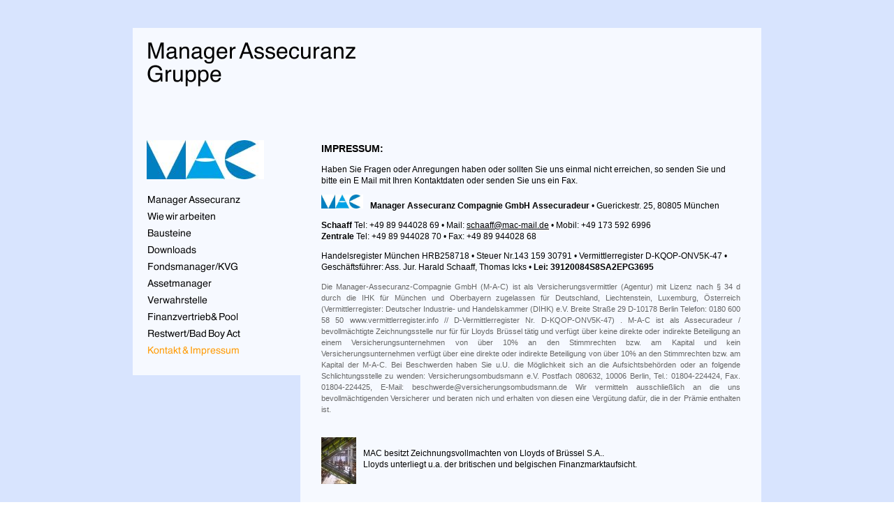

--- FILE ---
content_type: text/html
request_url: http://www.mac-mail.de/kontakt-impressum.html
body_size: 14283
content:
<!DOCTYPE html PUBLIC "-//W3C//DTD HTML 4.01 Transitional//EN" "http://www.w3.org/TR/html4/loose.dtd">
<html><head><META http-equiv="Content-Type" content="text/html; charset=UTF-8"><title>Kontakt &amp; Impressum</title><meta http-equiv="X-UA-Compatible" content="IE=EmulateIE7" ><meta content="restwertversicherung, D&amp;O, Fondsmanagerhaftpflicht, Strafrechtsschutz, E&amp;O, Captive, ART, alternative Risk Transfer, prospekthaftung versichern, prospekthaftung, prospekthaftpflicht, vertrauensschaden, finanzvertrieb versichern, versicherungsvertrieb versichern, family office versichern, fondsmanager, assetmanager, asset manager, emissionshaus, finanzvertrieb, Finanzpool, pool, versicherungsmakler, Kontrollor versichern, kontrollor, kontrollorhaftpflicht" name="description"><meta name="keywords" content="restwertversicherung, D&amp;O, Fondsmanagerhaftpflicht, Strafrechtsschutz, E&amp;O, Captive, ART, alternative Risk Transfer, prospekthaftung versichern, prospekthaftung, prospekthaftpflicht, vertrauensschaden, finanzvertrieb versichern, versicherungsvertrieb versichern, family office versichern, fondsmanager, assetmanager, asset manager, emissionshaus, finanzvertrieb, Finanzpool, pool, versicherungsmakler, Kontrollor versichern, kontrollor, kontrollorhaftpflicht"><meta content="false" http-equiv="imagetoolbar"><link type="text/css" href="mediapool/99/998092/resources/custom_1472819243384.css" rel="stylesheet"><style type="text/css">
		* html .translucent {
			zoom: 100%;
			background-image: none;
			filter: progid:DXImageTransform.Microsoft.AlphaImageLoader(src='designs/design2006/color1/images/translucent.png',sizingMethod='scale');
		}
		</style></head><body><script type="text/javascript">
       		var noSwap = true;
    	</script><script type="text/javascript" language="JavaScript" src="js/mm.js"></script><div id="body"><a id="top"><img alt="" src="images/i.gif"></a><table border="0" cellspacing="0" cellpadding="0" width="900" id="big_wrap"><tr><td valign="top"><div class="translucent" id="slogan_wrap"><img alt="Manager Assecuranz Gruppe" src="mediapool/99/998092/resources/slogan_2006_1_251737161.png" name="slogan" id="slogan"></div></td></tr><tr><td align="left" valign="top"><table border="0" cellspacing="0" cellpadding="0" style="height: 100%;" width="900"><tr><td width="240" valign="top"><div class="translucent" id="menu_wrap"><div class="bot" id="company_and_email"></div><img alt="" src="mediapool/99/998092/resources/logo_2006_89221547.jpg" name="logo" id="logo"><table cellpadding="0" cellspacing="0" border="0"><tr><td><img src="designs/design2006/color1/images/i.gif" alt="" border="0" height="1" width="200"></td></tr><tr><td><a onMouseOut="MM_swapImgRestore()" onMouseOver="
        MM_swapImage('menuimg11003330',''
        ,'mediapool/99/998092/resources/tree/11003330_2007040814a.png',1)
      " href="index.html"><img src="mediapool/99/998092/resources/tree/11003330_2007040814.png" border="0" alt="Manager Assecuranz" title="Manager Assecuranz" name="menuimg11003330"></a><script type="text/javascript">MM_preloadImages('mediapool/99/998092/resources/tree/11003330_2007040814a.png')</script></td></tr><tr><td><a onMouseOut="MM_swapImgRestore()" onMouseOver="
        MM_swapImage('menuimg11003331',''
        ,'mediapool/99/998092/resources/tree/11003331_682548766a.png',1)
      " href="wie-wir-arbeiten.html"><img src="mediapool/99/998092/resources/tree/11003331_682548766.png" border="0" alt="Wie wir arbeiten" title="Wie wir arbeiten" name="menuimg11003331"></a><script type="text/javascript">MM_preloadImages('mediapool/99/998092/resources/tree/11003331_682548766a.png')</script></td></tr><tr><td><a onMouseOut="MM_swapImgRestore()" onMouseOver="
        MM_swapImage('menuimg11003332',''
        ,'mediapool/99/998092/resources/tree/11003332_1970017706a.png',1)
      " href="bausteine.html"><img src="mediapool/99/998092/resources/tree/11003332_1970017706.png" border="0" alt="Bausteine " title="Bausteine " name="menuimg11003332"></a><script type="text/javascript">MM_preloadImages('mediapool/99/998092/resources/tree/11003332_1970017706a.png')</script></td></tr><tr><td><a onMouseOut="MM_swapImgRestore()" onMouseOver="
        MM_swapImage('menuimg11003333',''
        ,'mediapool/99/998092/resources/tree/11003333_793264958a.png',1)
      " href="downloads.html"><img src="mediapool/99/998092/resources/tree/11003333_793264958.png" border="0" alt="Downloads" title="Downloads" name="menuimg11003333"></a><script type="text/javascript">MM_preloadImages('mediapool/99/998092/resources/tree/11003333_793264958a.png')</script></td></tr><tr><td><a onMouseOut="MM_swapImgRestore()" onMouseOver="
        MM_swapImage('menuimg11003334',''
        ,'mediapool/99/998092/resources/tree/11003334_241414830a.png',1)
      " href="fondsmanager-kvg.html"><img src="mediapool/99/998092/resources/tree/11003334_241414830.png" border="0" alt="Fondsmanager/KVG " title="Fondsmanager/KVG " name="menuimg11003334"></a><script type="text/javascript">MM_preloadImages('mediapool/99/998092/resources/tree/11003334_241414830a.png')</script></td></tr><tr><td><a onMouseOut="MM_swapImgRestore()" onMouseOver="
        MM_swapImage('menuimg11003335',''
        ,'mediapool/99/998092/resources/tree/11003335_414955742a.png',1)
      " href="assetmanager.html"><img src="mediapool/99/998092/resources/tree/11003335_414955742.png" border="0" alt="Assetmanager" title="Assetmanager" name="menuimg11003335"></a><script type="text/javascript">MM_preloadImages('mediapool/99/998092/resources/tree/11003335_414955742a.png')</script></td></tr><tr><td><a onMouseOut="MM_swapImgRestore()" onMouseOver="
        MM_swapImage('menuimg11003336',''
        ,'mediapool/99/998092/resources/tree/11003336_825269390a.png',1)
      " href="verwahrstelle.html"><img src="mediapool/99/998092/resources/tree/11003336_825269390.png" border="0" alt="Verwahrstelle" title="Verwahrstelle" name="menuimg11003336"></a><script type="text/javascript">MM_preloadImages('mediapool/99/998092/resources/tree/11003336_825269390a.png')</script></td></tr><tr><td><a onMouseOut="MM_swapImgRestore()" onMouseOver="
        MM_swapImage('menuimg11003337',''
        ,'mediapool/99/998092/resources/tree/11003337_39437088a.png',1)
      " href="finanzvertrieb-pool.html"><img src="mediapool/99/998092/resources/tree/11003337_39437088.png" border="0" alt="Finanzvertrieb&amp; Pool" title="Finanzvertrieb&amp; Pool" name="menuimg11003337"></a><script type="text/javascript">MM_preloadImages('mediapool/99/998092/resources/tree/11003337_39437088a.png')</script></td></tr><tr><td><a onMouseOut="MM_swapImgRestore()" onMouseOver="
        MM_swapImage('menuimg11003338',''
        ,'mediapool/99/998092/resources/tree/11003338_1261132762a.png',1)
      " href="restwert-bad-boy-act.html"><img src="mediapool/99/998092/resources/tree/11003338_1261132762.png" border="0" alt="Restwert/Bad Boy Act" title="Restwert/Bad Boy Act" name="menuimg11003338"></a><script type="text/javascript">MM_preloadImages('mediapool/99/998092/resources/tree/11003338_1261132762a.png')</script></td></tr><tr><td><img src="mediapool/99/998092/resources/tree/11003344_2127931888c.png" border="0" alt="Kontakt &amp; Impressum" title="Kontakt &amp; Impressum" name="menuimg11003344"></td></tr></table><script type="text/javascript">
		if (typeof document.all != 'undefined') {
			var counter = document.getElementById('vcounter');
			if (counter) {
				if (counter.parentNode) {
					var tdAboveCounterWidth = counter.parentNode.getAttribute("width");
					if (tdAboveCounterWidth) {
						counter.style.width = tdAboveCounterWidth;
					}
				}
			}
		}
		</script></div></td><td height="100%" class="translucent" id="content" valign="top"><table border="0" cellspacing="0" cellpadding="0" width="100%"><tr><td valign="top"><div id="content_wrap"><table cellspacing="0" cellpadding="0" border="0" width="100%">
<tr>
<td width="100%">
<div align="left" style="font-size:9pt; line-height:140%;">
  <p><h3>IMPRESSUM:</h3></p>
  <p>Haben Sie Fragen oder Anregungen haben oder sollten Sie uns einmal nicht erreichen, so senden Sie und bitte ein E Mail mit Ihren Kontaktdaten oder senden Sie uns ein Fax.</p>
  <p><img id="46280663" title="" alt="" src="mediapool/99/998092/resources/logo_2006_89221547.jpg"  height="20" style="padding-right:10px;"><strong>Manager Assecuranz Compagnie GmbH Assecuradeur</strong> &bull; Guerickestr. 25, 80805 M&uuml;nchen</p>
  <p><strong>Schaaff </strong> Tel: +49 89 944028 69 &bull; Mail: <a href="mailto:schaaff@mac-mail.de">schaaff@mac-mail.de</a> &bull; Mobil: +49 173 592 6996<br><strong>Zentrale </strong> Tel: +49 89 944028 70 &bull; Fax: +49 89 944028 68</p>
  <p>Handelsregister München HRB258718 &bull;  Steuer Nr.143 159 30791 &bull; Vermittlerregister D-KQOP-ONV5K-47 &bull; Geschäftsführer: Ass. Jur. Harald Schaaff, Thomas Icks &bull; <strong>Lei: 39120084S8SA2EPG3695</strong></p>
  <p style="text-align:justify; font-size:8pt; color: #666;">Die Manager-Assecuranz-Compagnie GmbH (M-A-C) ist als Versicherungsvermittler (Agentur) mit Lizenz nach § 34 d durch die IHK für München und Oberbayern zugelassen für Deutschland, Liechtenstein, Luxemburg, Österreich (Vermittlerregister: Deutscher Industrie- und Handelskammer (DIHK) e.V. Breite Straße 29 D-10178 Berlin Telefon: 0180 600 58 50   www.vermittlerregister.info // D-Vermittlerregister Nr. D-KQOP-ONV5K-47) . M-A-C ist als Assecuradeur / bevollmächtigte Zeichnungsstelle nur für für Lloyds Brüssel tätig und verfügt über keine direkte oder indirekte Beteiligung an einem Versicherungsunternehmen von über 10% an den Stimmrechten bzw. am Kapital und kein Versicherungsunternehmen verfügt über eine direkte oder indirekte Beteiligung von über 10% an den Stimmrechten bzw. am Kapital der M-A-C. Bei Beschwerden haben Sie u.U. die Möglichkeit sich an die Aufsichtsbehörden oder an folgende Schlichtungsstelle zu wenden: Versicherungsombudsmann e.V.  Postfach 080632, 10006 Berlin, Tel.: 01804-224424, Fax. 01804-224425, E-Mail: beschwerde@versicherungsombudsmann.de  Wir vermitteln ausschließlich an die uns bevollmächtigenden Versicherer und beraten nich und erhalten von diesen eine Vergütung dafür, die in der Prämie enthalten ist.</p>
  <p style="padding: 20px 0;"><img id="29682381" title="" alt="" src="mediapool/99/998092/resources/big_29682381_0_50-67.jpg" width="50" hspace="0" height="67" style="padding-right:10px; display:inline-block;"><span style="display: inline-block; vertical-align:top; padding-top:15px;">MAC besitzt Zeichnungsvollmachten von <a href="http://LLoyds.com"></a>Lloyds of Br&uuml;ssel S.A.</a>.<br>Lloyds unterliegt u.a. der britischen und belgischen Finanzmarktaufsicht.</span></p>
  <h3>Beschwerden</h3><p>Der unzufriedenste Kunde ist auch der, von dem man am meisten lernen kann. Sollten Sie also nicht zufrieden sein, so rufen Sie uns gerne an. Bei Beschwerden können sie sich auch an die Versicherer oder die Aufsichtsbehörden wenden, welche sie wie folgt erreichen:</p>
  <p><strong>Lloyd`s Complaints Department</strong><br>
    One Lime Street<br>
    London- GB-EC3M7HA<br>
    Email: complaints@lloyds.com<br>
    Tel: +44 (0)20 7327 5693<br>
    Fax: +44 (0)20 7327 5225</p>
  <p><strong>Bundesanstalt für Finanzdienstleistungsaufsicht, BaFin</strong><br>
    Graurheindorfer Straße 108<br>
    D-53117 Bonn<br>
    Telefon: +49 (0)228 4108 0<br>
    Telefax: +49 (0)228 4108 1550</p>

    <p style="margin-top:50px;"><img title="" alt="" src="mediapool/99/998092/resources/logo_2006_89221547.jpg"  height="20" style="padding-right:10px;"><strong>Manager Assecuranzmakler Compagnie GmbH</strong> &bull; Guerickestr. 25, 80805 M&uuml;nchen</p>
    <p><strong>Zentrale </strong> Tel: +49 89 944028 69 &bull; Mail: <a href="mailto:schaaff@mac-mail.de">schaaff@mac-mail.de</a> &bull; Fax: +49 89 944028 68</p>
    <p >Handelsregister München HRB 200558 &bull; D-Vermittlerregister Nr. D-UNAM-FCVCS-20 &bull; Steuer Nr. 143 159 30880 &bull; Geschäftsführer: Ass. Jur. Harald Schaaff, Thomas Icks &bull; <strong>Lei: 3912002YA41GABIUOM35</strong></p>
    <p style="text-align:justify; font-size:8pt; color: #666;">Die Manager-Assecuranzmakler-Compagnie GmbH (M-A-M) ist als Versicherungsmakler mit Lizenz nach § 34 d durch die IHK für München und Oberbayern zugelassen für Belgien, Bulgarien, Großbritannien, Irland, Kroatien, Liechtenstein, Luxemburg, Malta, Niederlande, Spanien, Zypern, Österreich (Vermittlerregister: Deutscher Industrie- und Handelskammer (DIHK) e.V. Breite Straße 29 D-10178 Berlin Telefon: 0180 600 58 50   www.vermittlerregister.info // D-Vermittlerregister Nr. D-UNAM-FCVCS-20)   und verfügt über keine direkte oder indirekte Beteiligung an einem Versicherungsunternehmen von über 10% an den Stimmrechten bzw. am Kapital und kein Versicherungsunternehmen verfügt über eine direkte oder indirekte Beteiligung von über 10% an den Stimmrechten bzw. am Kapital der M-A-M. Bei Beschwerden haben Sie u.U. die Möglichkeit sich an die Finanzmarktaufsichtsbehörden oder an folgende Schlichtungsstelle zu wenden: Versicherungsombudsmann e.V.  Postfach 080632, 10006 Berlin, Tel.: 01804-224424, Fax. 01804-224425, E-Mail: beschwerde@versicherungsombudsmann.de  . Wir erhalten von dern Versicherern  eine umsatzabhängiige erfolgsbasierte Vergütung für die Vermittlung. Diese ist in der Prämie enthalten.Wir beraten bei der Strukturierung der Deckung und platzieren aber nur bei Versicherern, die Deckungen im von uns gewünschten Umfang anbieten. Eine Vermögensschadenhaftpflichtversicherung besteht. M-A-C haftet nicht weitergehender als der Umfang der Haftpflichtversicherung, außer im Falle von vorsätzlichem Handeln.</p>
    <h3>Berater</h3><p>Als Berater in London nutzen wir:  <a href="https://www.brasil.co.uk/">Butcher Robinson and Staples International Ltd.</a></p><p>Als Berater Telefonie nutzen wir: <a href="https://www.itvm.de">Global ITVM GmbH</a></p>
</td>
</tr>
<tr>
<td valign="top"><img alt="" height="1" width="462" src="images/i.gif"></td>
</tr>
</table>
</div></td></tr><tr><td valign="bottom"><div id="totop_wrap"><a id="totop" href="#top">^</a></div></td></tr></table></td></tr></table></td></tr><tr><td><img alt="" height="30" src="images/i.gif"></td></tr></table></div></body></html>

--- FILE ---
content_type: text/css
request_url: http://www.mac-mail.de/mediapool/99/998092/resources/custom_1472819243384.css
body_size: 2467
content:

/* ************************************************ */
/* Generic Design Css: design.css */

html {overflow: auto;}

body, html {
	height: 100%;
}

#body{ width: 100%; height: 100%; position:absolute;}

#fixed_wallpaper { position: absolute; width: 100%; height: 100%;}

#big_wrap {
	margin: 40px auto 0;
}

#body #top { line-height: 0px; height: 0px; font-size: 0px; }
#body #top img { height: 0px; }

#slogan_wrap {
	zoom:1;
	padding: 20px;
}

#menu_wrap {
	zoom:1;
	padding: 10px 20px 20px 20px;	
}

#logo {
	margin: 20px 0px;
}

#company_and_email {
    font-family: "Times New Roman", Times, Serif, Arial;
}


#content_wrap {
	zoom:1;
	padding: 20px 30px 20px;
}

#totop_wrap {
	padding: 20px 30px 20px;
	text-align: right;
}

#body #totop {
    padding: 0px;	
    text-decoration: none;
}

#body #totop:hover {
    text-decoration: underline;
}

.translucent {
	background-image: url(../../../../designs/design2006/color1/images/translucent.png);
}

#body #vcounter {
	margin-top: 20px; 	 	
}

#body #vcounter div { 	 
	text-align:left !important; 
}

/* ************************************************ */
/* Design Css for Color: color.css */


#body td {
    color: #000000;
}


#body a#totop:hover {
	color: #000000;
}


/* ************************************************ */
/* Custom Css Part */

html {
    overflow:auto;
}
body {
    padding: 0;
    margin: 0;
}
* html body { height: 100%; width: 100%; overflow:auto; }
#body {
    font-family: Arial, Helvetica, sans-serif;
    font-size: 14px;
    text-align: left;
    color: #000000;
    background: #d8e4fe none repeat scroll 0 0;
    display: table;
    overflow: auto;
}
* html #body { height: 100%; width: 100%;  }
#body td {font-size: 14px;font-family: Arial, Helvetica, sans-serif;color: #000000;}
#body .bot, #body .bot td, #body .bot p, #body div .bot #totop, #body td .bot #totop{
font-family: Arial, Helvetica, sans-serif;font-size: 14px;color: #000000;
}
#body a, #body a:visited, #body a.pager, #body a.pager:visited {
color: #000000;
    text-decoration: underline;
}
#body a.totop, #body a.totop:visited, #body a.totop:hover {
    color: #000000;
    text-decoration: none;
}
#body a:hover, #body a.pager:hover {
    text-decoration: underline;
}
object.videoObject {display: none;}*+html object.videoObject {display: block;}* html object.videoObject {display: block;}embed.videoEmbed {display: block;}*+html embed.videoEmbed {display: none;}* html embed.videoEmbed {display: none;}
